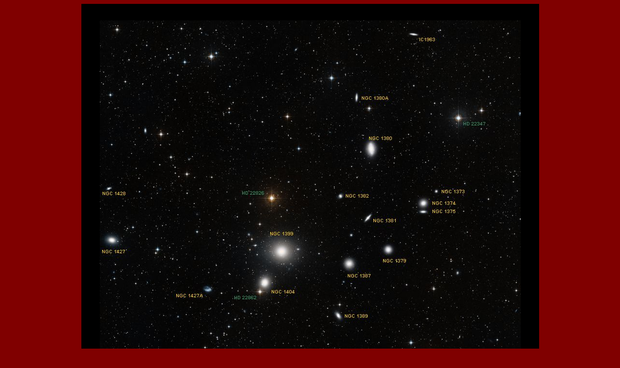

--- FILE ---
content_type: text/html
request_url: https://astro.goblack.de/Univers/NGC_obj/galaxclust-fornax.htm
body_size: 2450
content:
<!DOCTYPE HTML PUBLIC "-//W3C//DTD HTML 3.2//EN">
<HTML>
<HEAD>
	<META HTTP-EQUIV="CONTENT-TYPE" CONTENT="text/html; charset=iso-8859-1">
	<TITLE>GoBlack Astronomie</TITLE>
	<META NAME="CLASSIFICATION" CONTENT="NGC-Objekte">
	<META NAME="DESCRIPTION" CONTENT="Bilder und Bemerkungen zu den Galaxien,Nebeln und Sternhaufen des New General Calalogue (NGC) unde der Index Kataloge (IC) mit Objekten von Messier (M) und Herschel von Johan Emil Ludvig Dreyer.Datenbanken NED, MAST, Simbad und SDSS.&#13;&#10;">
	<META NAME="KEYWORDS" CONTENT="NGC,New General Catalogue,IC, Index Catalogue,Messier,M,Herschel,Dreyer,Galaxien,Nebel, Sternhaufen,SDSS,NED,MAST,Simbad">
	
	<STYLE>
	<!--
	A:link { text-decoration: none }
	-->
	</STYLE>
</HEAD>
<BODY BGCOLOR="#800000">
<CENTER>
	<TABLE WIDTH=945 BORDER=0 CELLPADDING=4 CELLSPACING=0>
		<COL WIDTH=937>
		<THEAD>
			<TR>
				<TD WIDTH=937 VALIGN=TOP BGCOLOR="#000000">
					<P>&nbsp;</P>
				</TD>
			</TR>
		</THEAD>
		<TBODY>
			<TR>
				<TD WIDTH=937 VALIGN=TOP BGCOLOR="#000000">
					<P ALIGN=CENTER><MAP NAME="MAP1"><AREA SHAPE=RECT COORDS="384,838,427,879" HREF="../Listen/bild0.htm" TARGET="_self" ALT="Ein Stern"><AREA SHAPE=RECT COORDS="234,185,305,266" HREF="../Listen/bild0.htm" TARGET="_self" ALT="Ein Stern"><AREA SHAPE=RECT COORDS="563,628,618,687" HREF="../Listen/bild0.htm" TARGET="_self" ALT="Ein Stern"><AREA SHAPE=RECT COORDS="411,626,546,698" HREF="../Listen/bild0.htm" TARGET="_self" ALT="Galaxie: NGC 1389  -kein Bild-"><AREA SHAPE=RECT COORDS="234,427,375,502" HREF="../Listen/bild0.htm" TARGET="_self" ALT="Galaxie: NGC 1404 darunter ein Stern  -kein Bild-"><AREA SHAPE=RECT COORDS="399,386,546,462" HREF="../Listen/bild0.htm" TARGET="_self" ALT="Galaxie: NGC 1387  -kein Bild-"><AREA SHAPE=RECT COORDS="479,303,627,386" HREF="../Listen/bild0.htm" TARGET="_self" ALT="Galaxie: NGC 1379  -kein Bild-"><AREA SHAPE=RECT COORDS="532,199,686,277" HREF="../Listen/bild0.htm" TARGET="_self" ALT="Galaxie NGC 1383 ?  -kein Bild-"><AREA SHAPE=RECT COORDS="258,319,418,382" HREF="../Listen/bild0.htm" TARGET="_self" ALT="Galaxie: NGC 1399  -kein Bild-"><AREA SHAPE=RECT COORDS="341,250,479,303" HREF="../Listen/bild0.htm" TARGET="_self" ALT="Galaxie: NGC 1381  -kein Bild-"><AREA SHAPE=RECT COORDS="380,173,516,246" HREF="../Listen/bild0.htm" TARGET="_self" ALT="Galaxie: NGC 1382  -kein Bild-"><AREA SHAPE=RECT COORDS="437,49,583,122" HREF="../Listen/bild0.htm" TARGET="_self" ALT="Galaxie: NGC 1380  -kein Bild-"><AREA SHAPE=RECT COORDS="670,681,835,822" HREF="../ngc1365.htm" TARGET="_self" ALT="Galaxie NGC 1365"><AREA SHAPE=RECT COORDS="62,386,209,476" HREF="../ngc1427.htm" TARGET="_self" ALT="Galaxie: NGC 1427A"><AREA SHAPE=RECT COORDS="0,0,866,905" HREF="../Listen/bild0.htm" TARGET="_self" ALT="Fornax Galaxien-Haufen"></MAP><A HREF="../ngc1427.htm"><IMG SRC="galaxclust-fornax.jpg" NAME="Grafik1" ALIGN=ABSMIDDLE HSPACE=4 VSPACE=4 WIDTH=869 HEIGHT=907 BORDER=0 USEMAP="#MAP1"></A></P>
				</TD>
			</TR>
			<TR>
				<TD WIDTH=937 VALIGN=TOP BGCOLOR="#000000">
					<ADDRESS STYLE="text-align: center"><A HREF="../../Theorie/buchlink.htm"><SPAN STYLE="text-decoration: none"><SPAN STYLE="font-style: normal"><FONT SIZE=2><FONT FACE="Arial, sans-serif"><FONT COLOR="#800000"><SPAN STYLE="font-variant: normal">&copy;
					ESO and Digitized Sky Survey 2. Acknowledgment: Davide De Martin</SPAN></FONT></FONT></FONT></SPAN></SPAN></A></ADDRESS>
				</TD>
			</TR>
			<TR>
				<TD WIDTH=937 VALIGN=TOP BGCOLOR="#000000">
					<P ALIGN=CENTER>&nbsp;</P>
				</TD>
			</TR>
		</TBODY>
	</TABLE>
</CENTER>
<CENTER>
	<TABLE WIDTH=945 BORDER=0 CELLPADDING=0 CELLSPACING=0>
		<COL WIDTH=945>
		<TR>
			<TD WIDTH=945 VALIGN=TOP BGCOLOR="#800000">
				<HR>
			</TD>
		</TR>
	</TABLE>
</CENTER>
<CENTER>
	<TABLE WIDTH=945 BORDER=0 CELLPADDING=4 CELLSPACING=0>
		<COL WIDTH=30>
		<COL WIDTH=429>
		<COL WIDTH=424>
		<COL WIDTH=30>
		<THEAD>
			<TR>
				<TD WIDTH=30 VALIGN=TOP BGCOLOR="#000000">
					<P>&nbsp;</P>
				</TD>
				<TD WIDTH=429 VALIGN=TOP BGCOLOR="#000000">
					<P STYLE="color: #c0c0c0"><FONT COLOR="#c0c0c0"><FONT FACE="Times New Roman"><FONT SIZE=4><B>Fornax
					Galaxy Cluster</B></FONT></FONT></FONT></P>
				</TD>
				<TD WIDTH=424 VALIGN=TOP BGCOLOR="#000000">
					<P ALIGN=LEFT STYLE="color: #c0c0c0"><FONT COLOR="#c0c0c0"><B>RA:</B><SPAN STYLE="font-weight: medium">
					03 38 29.32 </SPAN><B>Dec:</B><SPAN STYLE="font-weight: medium">
					-35 27 00.7 </SPAN><B>(J2000)</B></FONT></P>
				</TD>
				<TD WIDTH=30 VALIGN=BOTTOM BGCOLOR="#000000">
					<P ALIGN=RIGHT>&nbsp;</P>
				</TD>
			</TR>
		</THEAD>
		<TBODY>
			<TR VALIGN=TOP>
				<TD WIDTH=30 BGCOLOR="#000000">
					<P>&nbsp;</P>
				</TD>
				<TD WIDTH=429 BGCOLOR="#000000">
					<P STYLE="color: #c0c0c0"><FONT COLOR="#c0c0c0">Galaxienhaufen</FONT></P>
				</TD>
				<TD WIDTH=424 BGCOLOR="#000000">
					<P STYLE="color: #c0c0c0"><FONT COLOR="#c0c0c0">Sternbild:
					Fornax (chemischer Ofen)</FONT></P>
				</TD>
				<TD WIDTH=30 BGCOLOR="#000000">
					<P ALIGN=RIGHT>&nbsp;</P>
				</TD>
			</TR>
			<TR VALIGN=TOP>
				<TD WIDTH=30 BGCOLOR="#000000">
					<P>&nbsp;</P>
				</TD>
				<TD WIDTH=429 BGCOLOR="#000000">
					<P>&nbsp;</P>
				</TD>
				<TD WIDTH=424 BGCOLOR="#000000">
					<P ALIGN=RIGHT>&nbsp;</P>
				</TD>
				<TD WIDTH=30 BGCOLOR="#000000">
					<P ALIGN=RIGHT>&nbsp;</P>
				</TD>
			</TR>
		</TBODY>
	</TABLE>
</CENTER>
<CENTER>
	<TABLE WIDTH=945 BORDER=0 CELLPADDING=0 CELLSPACING=0>
		<COL WIDTH=945>
		<TR>
			<TD WIDTH=945 VALIGN=TOP BGCOLOR="#800000">
				<HR>
			</TD>
		</TR>
	</TABLE>
</CENTER>
<CENTER>
	<TABLE WIDTH=945 BORDER=0 CELLPADDING=4 CELLSPACING=0>
		<COL WIDTH=30>
		<COL WIDTH=861>
		<COL WIDTH=30>
		<TR VALIGN=TOP>
			<TD WIDTH=30 BGCOLOR="#000000">
				<P ALIGN=CENTER>&nbsp;</P>
			</TD>
			<TD WIDTH=861 BGCOLOR="#000000">
				<P ALIGN=CENTER>&nbsp;</P>
			</TD>
			<TD WIDTH=30 BGCOLOR="#000000">
				<P ALIGN=RIGHT>&nbsp;</P>
			</TD>
		</TR>
		<TR VALIGN=TOP>
			<TD WIDTH=30 BGCOLOR="#000000">
				<P ALIGN=CENTER>&nbsp;</P>
			</TD>
			<TD WIDTH=861 BGCOLOR="#000000">
				<ADDRESS STYLE="font-variant: normal; color: #666666; font-style: normal; text-align: center">
				<FONT COLOR="#666666">Das Bild wurde mit Bezug zum Aladin Sky
				Atlas nach Norden ausgerichtet.</FONT></ADDRESS>
				<ADDRESS STYLE="font-variant: normal; color: #666666; font-style: normal; text-align: center">
				<FONT COLOR="#666666">Die Angaben entsprechen der Nasa-MAST- oder
				NED- Datenbasis. Ho=74,2</FONT></ADDRESS>
			</TD>
			<TD WIDTH=30 BGCOLOR="#000000">
				<P ALIGN=RIGHT>&nbsp;</P>
			</TD>
		</TR>
		<TR VALIGN=TOP>
			<TD WIDTH=30 BGCOLOR="#000000">
				<P>&nbsp;</P>
			</TD>
			<TD WIDTH=861 BGCOLOR="#000000">
				<P>&nbsp;</P>
			</TD>
			<TD WIDTH=30 BGCOLOR="#000000">
				<P ALIGN=RIGHT>&nbsp;</P>
			</TD>
		</TR>
		<TR VALIGN=TOP>
			<TD WIDTH=30 BGCOLOR="#000000">
				<ADDRESS>&nbsp;</ADDRESS>
			</TD>
			<TD WIDTH=861 BGCOLOR="#000000">
				<P STYLE="margin-bottom: 0cm; color: #c0c0c0"><FONT COLOR="#c0c0c0">Der
				Fornax Galaxienhaufen ist etwa 60 Mio. Lichtjahre von der Erde
				entfernt und liegt haupts&auml;chlich in dem Sternbild Fornax,
				welches ihm seinen Namen gab. In ihm herrschen alte Galaxien vor,
				welche vorwiegend elliptischer Natur, oder vom Typ S0 sind. In
				seiner vermeintlichen Ruhe spiegelte er das statische Bild
				wieder, welches Astrophysiker lange Jahrzehnte &uuml;ber den
				langfristigen Zustand von Galaxien und ihre Zusammenballungen
				besa&szlig;en. Erst in dem letzten Jahrzehnt offenbart sich die
				heftige Dynamik, welche sich auch innerhalb von Galaxienhaufen
				abspielt. </FONT>
				</P>
				<P STYLE="margin-bottom: 0cm; color: #c0c0c0"><FONT COLOR="#c0c0c0">Untersuchungen
				im R&ouml;ntgenlicht offenbarten, gro&szlig;e Mengen
				intergalaktischer Staub- und Gasmaterie innerhalb des Fornax
				Clusters, und zeigten deren Turbulenzen auf. Die Analyse dieser
				Turbulenzen und die Messung der relativen Geschwindigkeiten von
				Einzelgalaxien bez&uuml;glich der Hauptbewegung des Clusters
				offenbarte zudem, dass die vermeintliche Ruhe durch zwei auf die
				Hauptgruppe zust&uuml;rzende Untergruppen von Galaxien stark
				beeintr&auml;chtigt ist. Als ein besonders gravierendes und
				erstmals beobachtetes Ereignis, gilt dabei die stark entstellte
				Galaxie NGC 1427A, die vermutlich einer dieser zwei Untergruppen
				angeh&ouml;rt.</FONT></P>
				<P STYLE="margin-bottom: 0cm"><BR>
				</P>
				<P STYLE="font-variant: normal; color: #c0c0c0; font-style: normal">
				<FONT COLOR="#c0c0c0">Die angegebenen Koordinaten beziehen sich
				auf NGC 1399 in der Mitte des Bildes.</FONT></P>
			</TD>
			<TD WIDTH=30 BGCOLOR="#000000">
				<ADDRESS>&nbsp;</ADDRESS>
			</TD>
		</TR>
		<TR VALIGN=TOP>
			<TD WIDTH=30 BGCOLOR="#000000">
				<P>&nbsp;</P>
			</TD>
			<TD WIDTH=861 BGCOLOR="#000000">
				<ADDRESS STYLE="text-align: right"><A HREF="../../himmel/himmel.html"><SPAN STYLE="text-decoration: none"><SPAN STYLE="font-style: normal"><FONT COLOR="#008000"><SPAN STYLE="font-variant: normal">Hilfsmittel</SPAN></FONT></SPAN></SPAN></A></ADDRESS>
			</TD>
			<TD WIDTH=30 BGCOLOR="#000000">
				<P ALIGN=RIGHT>&nbsp;</P>
			</TD>
		</TR>
	</TABLE>
</CENTER>
<P ALIGN=CENTER><A HREF="../../index.html" TARGET="_top"><SPAN STYLE="text-decoration: none"><FONT SIZE=1><FONT FACE="Arial"><FONT COLOR="#cc6633">Astro.GoBlack.de</FONT></FONT></FONT></SPAN></A></P>
</BODY>
</HTML>
